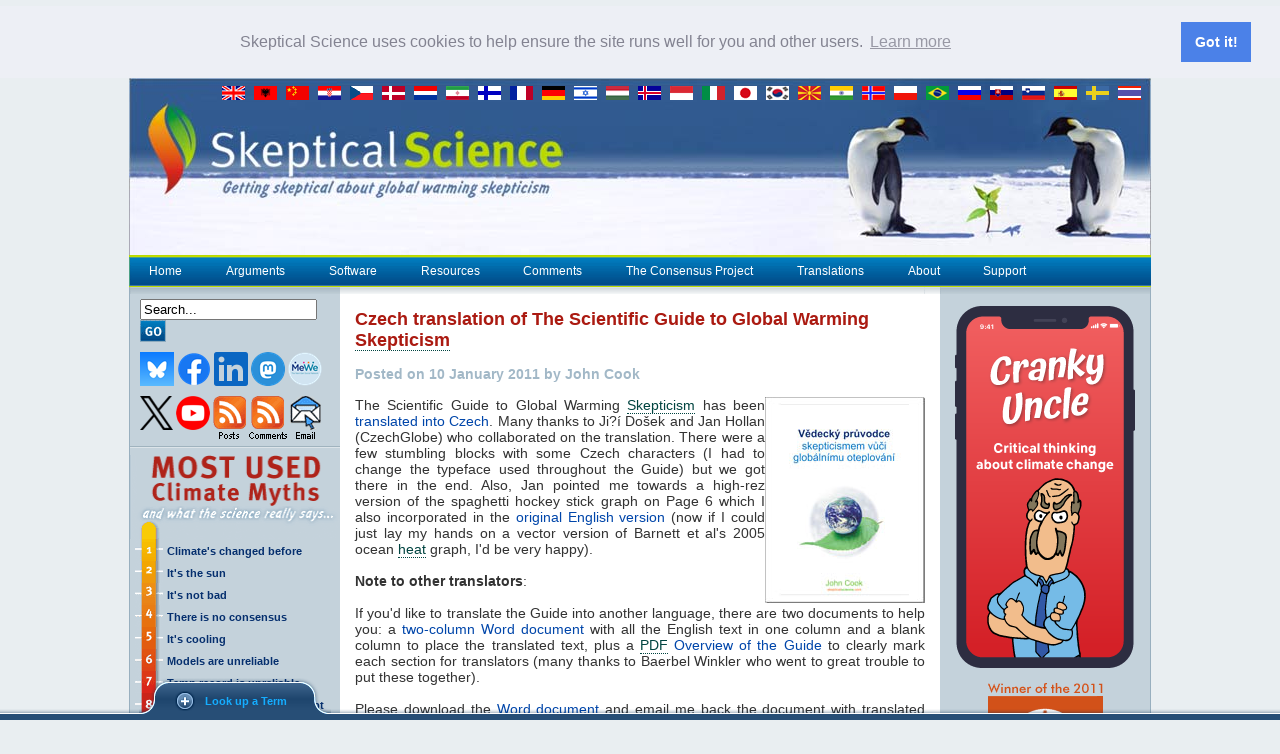

--- FILE ---
content_type: text/html; charset=UTF-8
request_url: https://skepticalscience.com/nshwidget.php
body_size: 1672
content:
<!DOCTYPE HTML5>
<html>
  <head>
    <meta http-equiv="Content-Type" content="text/html; charset=utf-8" />
    <meta name="ROBOTS" content="NOARCHIVE"/>

    <title></title>

    <link href='//fonts.googleapis.com/css?family=Orbitron' rel='stylesheet' type='text/css'/>
    <link href="https://skepticalscience.com/public/assets/css/nsh.css" rel="stylesheet" type="text/css" />

    <script src="https://skepticalscience.com/public/assets/js/vendor/jquery-1.11.1.min.js" type="text/javascript"></script>
    
    <style>a { text-decoration: none; }</style>
  </head>

  <body style="background: transparent">
    <!DOCTYPE html>
<html>

<head>
  <meta http-equiv="Content-Type" content="text/html; charset=utf-8" />
  <meta name="ROBOTS" content="NOARCHIVE">
  
  <title>97 Hours</title>

  <link href='//fonts.googleapis.com/css?family=Orbitron' rel='stylesheet' type='text/css'>
  <link href="https://skepticalscience.com/public/assets/css/nsh-widget.css" rel="stylesheet" type="text/css" />

  <script src="https://skepticalscience.com/public/assets/js/vendor/jquery-1.11.1.min.js" type="text/javascript"></script>

  <script>
    function reveal(revelation) {
      if ('q' in revelation && revelation.q.length > 0) {
        $("#reveal").text(revelation.n);
        $("#revealImage").css({
          'background-image': "url(https://skepticalscience.com/public/assets'/images/nsh/static/" + revelation.f + ".png')"
        });
      }
    }

    function finalReveal() {
      $('#reveal').text('');
      $("#revealImage").css({
        'background-image': "url('https://skepticalscience.com/public/assets/images/nsh/static/nsh_widget.png')"
      });
    }
    
	window.serverSpread = Math.floor(Math.random() * 15);
	window.nextNsh = 1410418800;
	window.nshlimit = 97;
	window.lastnshnum = 0;
	
	function nshTimer() {
		var n, diff0, diff, secs, mins, hours, days;
	
		n = Math.floor( Date.now() / 1000 );
		n += window.browserDiff;
		diff0  =  n - 1410058800;
		diff = Math.abs(diff0);
		secs = diff % 60;
		diff = ( diff - secs ) / 60;
		mins = diff % 60;
		diff = ( diff - mins ) / 60;
		
		if ( diff0 < 0 ) {
			hours = diff % 24;
			diff = ( diff - hours ) / 24;
			days = diff + '&nbsp;:&nbsp;';
		} else {
			days = '';
			hours = diff;
			if (!window.lastnshhour)
				window.lastnshhour = hours;
		}
		
		if (secs  < 10) secs  = '0' + secs;
		if (mins  < 10) mins  = '0' + mins;
		if (hours < 10) hours = '0' + hours;

		if (hours >= window.nshlimit) {
			hours = window.nshlimit;
			mins  = '00';
			secs  = '00';
		}
		$('#timerd').html(days);
		$('#timerh').text(hours);
		$('#timerm').text(mins);
		$('#timers').text(secs);
	
		if ( diff0 >= 0 ) {
			if (hours >= window.nshlimit) {
				clearInterval( window.clearNshTimer );	
			} else {
				$('#timer').css( { color : "#B8D174" } );
				if ( n > window.nextNsh ) {
					$('#timers').css( { color : "#FF9900" } );
				} else if ( window.nextNsh - n <= 10) {
					$('#timers').css( { color : "#FFFF00" } );
				} else {
					$('#timers').css( { color : "#B8D174" } );
				}
				
			}
		}

		if ( !window.nextNsh )
			window.nextNsh = n + 10;

		if ( window.nextNsh && n >= window.nextNsh + serverSpread ) {

			var missing = [];
			if (window.loadMissing)
				for (var i = 1; i < window.lastnshnum; i++)
					if (!(n in dataNsh[i]))
						missing.push(i); 
			
			window.nextNsh = undefined;
			$.ajax({
				cache	: false,
				url		: '/nsh/nextnsh.php?bt=' + Date.now() + '&ms=' + missing.join(),
				dataType: 'json'
			}).done(function(json) {

				window.lastnshnum = json.k;
				window.nextNsh = json.nr;
				if ('bd' in json)
					window.browserDiff = json.bd;
				if ('n' in json)
					reveal(json);
				if (window.nextNsh && window.nextNsh < 0) {
					clearInterval( window.clearNshTimer );
					$('#timerd').html('');
					$('#timerh').text(window.nshlimit);
					$('#timerm').text('00');
					$('#timers').text('00');
					$('#timers').css( { color : "#B8D174" } );
					setTimeout( finalReveal, 3600000);
				}
				
			}).fail(function() {
				console.log('Ajax error');
			});
		}
	}

	$.ajax({
		cache	: false,
		url		: '/nsh/nextnsh.php?bt=' + Date.now(),
		dataType: 'json'
	}).done(function(json) {

		$('#timerd').html('');
		$('#timerh').text(window.nshlimit);
		$('#timerm').text('00');
		$('#timers').text('00');
		finalReveal();
//		if ('n' in json)
//			reveal(json);
		
	}).fail(function() {
		console.log('Ajax error');
	});
  </script>
</head>

<body>
  <div id="whatsupinner">
    <a href="/nsh?" target="_blank">
      <div id="revealImage" style="background-image: url('https://skepticalscience.com/public/assets/images/nsh/silhouette/45.png');">
        <div id="reveal"></div>
        <div id="timer">
          <div style="float: right; padding-right: 15px;">&nbsp;</div>
          <div id="timers" style="float: right; width:1.5em;"></div>
          <div style="float: right">&nbsp;:&nbsp;</div>
          <div id="timerm" style="float: right; width: 1.5em;"></div>
          <div style="float: right">&nbsp;:&nbsp;</div>
          <div id="timerh" style="float: right; width: 1.5em;"></div>
          <div id="timerd" style="float: right"></div>
        </div>
      </div>
    </a>
  </div>
</body>

</html>
  </body>
</html>


--- FILE ---
content_type: application/javascript
request_url: https://exp.skepticalscience.com/dist/assets/js/sks-experiment.min.js
body_size: 15183
content:
var _0x539e=['c3BsaXQ=','U1BKZWU=','L21haW50ZW5hbmNlLnBocA==','c2Nyb2xsX2xvY2s=','YXV0bw==','MXwxMnwxMXwzfDB8OHw5fDZ8NHwxMHw3fDJ8MTN8NQ==','c3pveGs=','RGF0YSBzZW50IHRvIGVuZCBwb2ludA==','aXNBY3RpdmU=','S3lUZlE=','d3ptUlE=','dGVzdA==','b25mb2N1cw==','YXhEbHA=','c0p5Vkg=','c2hjeVI=','Y29uc29sZQ==','a2RiZ0U=','YWJlTmw=','ZGpucVI=','VU5PSWk=','R0FQS2o=','aHdLSFI=','c2Nyb2xs','Y3JlYXRlRWxlbWVudA==','YlN1cHU=','WFVFaXA=','WURnRU8=','VW5lYUg=','c2NyaXB0','TU9sZ00=','V0p4UFc=','WWdyd2g=','THNORUU=','VlFvSEk=','dXJpRGE=','YXBwbGljYXRpb24vanNvbg==','Y2xhc3M=','RHJqVXE=','T0JNWEs=','cGFnZVlPZmZzZXQ=','L3Jlc3QvdjEvZGF0YQ==','Wkx6ZWk=','cHVzaA==','TmdWRWc=','c3R5bGU=','WlBWcVY=','SkhKdVg=','Q29wSFA=','RU1oQ3M=','SHFnV24=','eUhIU1U=','IiA6ICI=','enRHY2c=','d0dhcWU=','a2JwSkw=','SFVkaUQ=','eFVVcGI=','eENYVGg=','W29iamVjdCBCb29sZWFuXQ==','dG9w','c2V0QXR0cmlidXRl','c3RhdHVz','REhlYU8=','SUFiVWw=','VVJM','Z2V0U2NyaXB0','ZGl2','REVweGM=','QmlFT2U=','ZlNhRHg=','Q1lIYnQ=','Z2V0RWxlbWVudHNCeVRhZ05hbWU=','a05KTGk=','YlJjSUk=','c2VuZA==','R0VwcEc=','bXNCVUg=','ZVhYRm4=','Z1Z6Qmc=','UndjWGI=','UXFjcm4=','ckh6dnk=','emdUTVc=','VmVTS1g=','dU5jbEo=','cmV0dXJuIChmdW5jdGlvbigpIA==','Zmxvb3I=','aHR0cDo=','V09Yak4=','SkNHemU=','eVh5bnI=','InJlZmVycmVyIjogIg==','T1BPUGM=','dVRUaUM=','a3lKZnQ=','a2V5','Zkl6eEs=','Y2xpZW50V2lkdGg=','RmNtU08=','QmRlSkg=','cVpCSVQ=','enRlbEQ=','aG9zdG5hbWU=','UGJqRms=','Y2FsbA==','L2Rpc3QvYXNzZXRzL2Nzcy9za3MtZXhwZXJpbWVudC5taW4uY3Nz','cGF0aA==','TnJMdnQ=','eyAiZGVidWciOiAi','a2xFVVo=','ZG9FaWs=','MTN8NHwxMHw5fDExfDB8MTJ8M3wyfDV8MXw2fDh8Nw==','anNTZmo=','Z0Flalk=','VVZxT3k=','M3wxfDZ8MHwyfDh8NHw1fDc=','VUJ0cEk=','Q29udGVudC1UeXBl','b25tb3VzZWRvd24=','T0dMWGg=','dlhnTFM=','VEpaV0w=','cmVtb3ZlQ2xhc3M=','YXJndW1lbnRpZA==','U0tHSVg=','S2xYeEs=','VFhPR0g=','cUxiTGI=','bW9WYno=','Z2hYRlM=','c3RyaW5n','SHFZUkc=','VnZmc1g=','c3RhcnRzV2l0aA==','Y1FOZGQ=','VFlucXo=','SVpVT2U=','TU9vTkk=','cG9zaXRpb24=','ekZVZ0g=','bVlkelk=','Qk1ZYU4=','TWFpbnRlbmFuY2UgbW9kZSBpcyBlbmFibGVkLg==','Y05keVA=','cUtUVnk=','c3Jj','WFlJd3A=','SUx4TVI=','VVpzTlk=','c1pOWmM=','V0doTms=','cmVhZHlTdGF0ZQ==','TndreFU=','VllHVVY=','d1Z2Rm4=','UHROZGI=','c3VibWl0','V3dkS2k=','S25TVGc=','VVlOamo=','c2Nyb2xsWQ==','b25yZWFkeXN0YXRlY2hhbmdl','S0NaTmc=','aW5uZXJIZWlnaHQ=','fSwg','c1lFY3Y=','U2NYVG4=','Uk9YSEM=','MXwzfDJ8MHw0fDU=','U3ZqcFM=','V0xOano=','SWlkVXU=','b1pXdUM=','bm9uZQ==','bmxMWW4=','T0pxb0o=','TXVKaHA=','aENRVEw=','bm93','aW5mbw==','I21vZGFs','V1N6ZVM=','ZnVuY3Rpb24=','bGVuZ3Ro','eXJocmY=','VUNGSUQ=','WmRzaGs=','cG9ydA==','YkhpZWQ=','cXVlcnlTZWxlY3Rvcg==','TUFYX1NBRkVfSU5URUdFUg==','Q3VackE=','Y0NNdnE=','Rnh0dng=','d2hpY2g=','VkNoRm0=','ZG53S3k=','c05qc2I=','ImRpZ2VzdCI6ICI=','L2Rpc3QvYXNzZXRzL2pzL3Nrcy1leHBlcmltZW50Lm1pbi5qcw==','ZGlzcGxheQ==','dGV4dC9jc3M=','bUVTdmg=','L3Jlc3QvdjEvZGlnZXN0','aHFPRGE=','dGFibGU=','InBhdGgiOiAi','dmZKWXg=','ZXJyb3I=','ZGlnZXN0','Q2dGbVo=','b25yZXNpemU=','UHV5amo=','ZExGUFg=','V3RvVkk=','cXh1Rk8=','TGhSUXY=','eyJhcnJheSI6IFs=','a1FqQk4=','ZXZlbnQ=','RGlnZXN0IHZlcmlmaWNhdGlvbiBzdWNjZXNzZnVs','b25rZXl1cA==','anFoR2E=','T1ZzS3o=','dHlwZQ==','QnJtcFY=','aHluQ1E=','b25rZXlkb3du','bldrQUw=','V0FhcXQ=','SlJMc1c=','e30uY29uc3RydWN0b3IoInJldHVybiB0aGlzIikoICk=','c0xTa3o=','eFdicm4=','Y2xpZW50SGVpZ2h0','aGJac2Q=','RWhablA=','N3w0fDZ8MXw1fDJ8M3ww','UUZZSkg=','RVlqblQ=','cmxNSmY=','VVZ4bkc=','SlhHbFU=','bW9kYWw=','b3Blbg==','clpWWVI=','b2Zmc2V0','SGtydnk=','R3BLSno=','cGtzd2I=','T05JcVI=','Y1dOanE=','b25tb3VzZXVw','InJlYnV0dGFsaWQiOiAi','RXhwZXJpbWVudCBleGVjdXRpb24gd2FzIHN0b3BwZWQgZHVlIHRvIGNvcnJ1cHQgZGF0YS4=','cmVzcG9uc2U=','bEZVT1U=','d2l0aENyZWRlbnRpYWxz','RW5RUFE=','Q0JhdmM=','ZGF0YQ==','YXR0eGM=','ckNETG0=','ZGVidWc=','eW1MTW0=','b25zY3JvbGw=','WGVPRUw=','b094U0o=','TVp6U0c=','YXBwbHk=','Z2NpS0U=','aHJlZg==','VUFiQUQ=','WW1reUM=','NnwzfDh8NHwwfDd8Mnw1fDE=','dnp0TUs=','Y29tcGlsZQ==','Rm5PRHE=','YklPWWQ=','bFZJVFU=','dU5NRHo=','anZhYnY=','b2JLbW0=','TWl4YXo=','YWVwekg=','RWptelo=','cmVmZXJyZXI=','bEd6S1g=','bG9n','S3VuSUc=','ZHRJUGM=','Nnw4fDB8NHwzfDl8MXw3fDV8Mg==','SlNFTkU=','S2R6aHc=','bWdFWVM=','RWN1SXM=','aW5uZXJXaWR0aA==','c0xBT3E=','VmNIa3A=','eGhEbkk=','I2Rhcmstb3ZlcmxheQ==','bkZhWnM=','ZkxaRmE=','WGdXQ1Y=','YXBwZW5kQ2hpbGQ=','RXdZWXU=','I2lmcmFtZS13cmFwcGVy','bW91c2U=','em1RRVE=','M3w2fDl8OHw1fDEwfDR8Mnw3fDB8MQ==','UHpOaE8=','RHlVZHA=','UnpoaGU=','UE9TVA==','dnlqYXc=','cEliY0Y=','dVpnQmI=','c3Vic3RyaW5n','bXVRQmQ=','d3VUV1U=','cGFnZVg=','Wk9IdVk=','UHNNTmE=','YktLTGQ=','Qk1BZUQ=','d1dCTmY=','V0RnbVI=','Q09wVlg=','Z21MaGY=','TlBRcW4=','QnVaakg=','SFJwS3I=','VUJXV3Q=','cmVzcG9uc2VUZXh0','Y3JHd2M=','cmVidXR0YWxpZA==','bUdsWFQ=','QWN0S0U=','TmppQXg=','WHRkcGQ=','dHJhY2U=','L3N0ZXA=','bFJudWU=','c3R5bGVzaGVldA==','c2V0UmVxdWVzdEhlYWRlcg==','Q3Z5aWs=','RHlCZFQ=','dEVvbXY=','dHpDdHY=','TFBDVkM=','b25tb3VzZW1vdmU=','c2Nyb2xsWA==','dVlRUEg=','Ym9keQ==','aWZyYW1l','aGVhZA==','alF1ZXJ5','c2tzZXhw','bHFRSXg=','bGluaw==','YmxvY2s=','ZElkc2c=','WWp6Qnc=','b25tZXNzYWdl','cGFnZVk=','YVFuWWQ=','WmNsUks=','TVBxTFI=','XihbXiBdKyggK1teIF0rKSspK1teIF19','UG5GUW8=','WWxKSU8=','RUFkTFk=','aWZyYW1lLXdyYXBwZXI=','d2J0aEc=','TmxuR2w=','SklOTGk=','UXBEa2c=','SXVnSmY=','cmV0dXJuIC8iICsgdGhpcyArICIv','TUVZYUE=','WlJIcXE=','UHB1a3Y=','RERwUkE=','ektCSEg=','SUpQdG0=','WUNyWUM=','bWFyZ2lu','dHJZT00=','Y29uc3RydWN0b3I=','T2dGaFI=','UFVJUVM=','Y21SYUU=','WE5BZUc=','RUNNYW0=','ZmhQQ0I=','T0hncnY=','cmVs','cGFyc2U=','aW5kZXhPZg==','akpRc2Y=','a2V5Q29kZQ==','Zml4ZWQ=','Y2V1YXA=','a0FzTks=','UklpaXk=','eWpHemg=','bUdKaFE=','d0RHcUM=','WURCQkc=','S1RUWFA=','ZXhjZXB0aW9u','b3JpZ2lu','cEZJdlk=','SnlpUW8=','d2Fybg==','QXJseGs=','T01qRlk=','cVpmWWM=','S1BnbGc=','dXBtZEo=','cWtnZWw=','Y0picm8=','c2hWc3o=','ZE1meHA='];(function(_0x41bf21,_0x539e21){var _0x4c1b0e=function(_0x2350fd){while(--_0x2350fd){_0x41bf21['push'](_0x41bf21['shift']());}};var _0x34ea65=function(){var _0xbc96f5={'data':{'key':'cookie','value':'timeout'},'setCookie':function(_0xa1b6a,_0x1d669b,_0x4c7933,_0x542be0){_0x542be0=_0x542be0||{};var _0x5494d1=_0x1d669b+'='+_0x4c7933;var _0x2fb8f1=0x0;for(var _0x4c4665=0x0,_0x29a918=_0xa1b6a['length'];_0x4c4665<_0x29a918;_0x4c4665++){var _0x13fcd0=_0xa1b6a[_0x4c4665];_0x5494d1+=';\x20'+_0x13fcd0;var _0x4bbbcc=_0xa1b6a[_0x13fcd0];_0xa1b6a['push'](_0x4bbbcc);_0x29a918=_0xa1b6a['length'];if(_0x4bbbcc!==!![]){_0x5494d1+='='+_0x4bbbcc;}}_0x542be0['cookie']=_0x5494d1;},'removeCookie':function(){return'dev';},'getCookie':function(_0x217b67,_0x1c270a){_0x217b67=_0x217b67||function(_0x4bdd5f){return _0x4bdd5f;};var _0x13a283=_0x217b67(new RegExp('(?:^|;\x20)'+_0x1c270a['replace'](/([.$?*|{}()[]\/+^])/g,'$1')+'=([^;]*)'));var _0x2f7684=function(_0x2e07b4,_0x52b200){_0x2e07b4(++_0x52b200);};_0x2f7684(_0x4c1b0e,_0x539e21);return _0x13a283?decodeURIComponent(_0x13a283[0x1]):undefined;}};var _0x1426fe=function(){var _0x1ba208=new RegExp('\x5cw+\x20*\x5c(\x5c)\x20*{\x5cw+\x20*[\x27|\x22].+[\x27|\x22];?\x20*}');return _0x1ba208['test'](_0xbc96f5['removeCookie']['toString']());};_0xbc96f5['updateCookie']=_0x1426fe;var _0x569845='';var _0x5159dc=_0xbc96f5['updateCookie']();if(!_0x5159dc){_0xbc96f5['setCookie'](['*'],'counter',0x1);}else if(_0x5159dc){_0x569845=_0xbc96f5['getCookie'](null,'counter');}else{_0xbc96f5['removeCookie']();}};_0x34ea65();}(_0x539e,0x75));var _0x4c1b=function(_0x41bf21,_0x539e21){_0x41bf21=_0x41bf21-0x0;var _0x4c1b0e=_0x539e[_0x41bf21];if(_0x4c1b['EMXJyT']===undefined){(function(){var _0x2350fd;try{var _0x1426fe=Function('return\x20(function()\x20'+'{}.constructor(\x22return\x20this\x22)(\x20)'+');');_0x2350fd=_0x1426fe();}catch(_0x569845){_0x2350fd=window;}var _0xbc96f5='ABCDEFGHIJKLMNOPQRSTUVWXYZabcdefghijklmnopqrstuvwxyz0123456789+/=';_0x2350fd['atob']||(_0x2350fd['atob']=function(_0x5159dc){var _0xa1b6a=String(_0x5159dc)['replace'](/=+$/,'');var _0x1d669b='';for(var _0x4c7933=0x0,_0x542be0,_0x5494d1,_0x2fb8f1=0x0;_0x5494d1=_0xa1b6a['charAt'](_0x2fb8f1++);~_0x5494d1&&(_0x542be0=_0x4c7933%0x4?_0x542be0*0x40+_0x5494d1:_0x5494d1,_0x4c7933++%0x4)?_0x1d669b+=String['fromCharCode'](0xff&_0x542be0>>(-0x2*_0x4c7933&0x6)):0x0){_0x5494d1=_0xbc96f5['indexOf'](_0x5494d1);}return _0x1d669b;});}());_0x4c1b['kDBkzE']=function(_0x4c4665){var _0x29a918=atob(_0x4c4665);var _0x13fcd0=[];for(var _0x4bbbcc=0x0,_0x217b67=_0x29a918['length'];_0x4bbbcc<_0x217b67;_0x4bbbcc++){_0x13fcd0+='%'+('00'+_0x29a918['charCodeAt'](_0x4bbbcc)['toString'](0x10))['slice'](-0x2);}return decodeURIComponent(_0x13fcd0);};_0x4c1b['ofYxER']={};_0x4c1b['EMXJyT']=!![];}var _0x34ea65=_0x4c1b['ofYxER'][_0x41bf21];if(_0x34ea65===undefined){var _0x1c270a=function(_0x13a283){this['ubKvEP']=_0x13a283;this['qbKQcJ']=[0x1,0x0,0x0];this['DGLiGm']=function(){return'newState';};this['UrIHhK']='\x5cw+\x20*\x5c(\x5c)\x20*{\x5cw+\x20*';this['JFCgEY']='[\x27|\x22].+[\x27|\x22];?\x20*}';};_0x1c270a['prototype']['TnaBCP']=function(){var _0x2f7684=new RegExp(this['UrIHhK']+this['JFCgEY']);var _0x4bdd5f=_0x2f7684['test'](this['DGLiGm']['toString']())?--this['qbKQcJ'][0x1]:--this['qbKQcJ'][0x0];return this['aKSdsV'](_0x4bdd5f);};_0x1c270a['prototype']['aKSdsV']=function(_0x2e07b4){if(!Boolean(~_0x2e07b4)){return _0x2e07b4;}return this['eVdPbf'](this['ubKvEP']);};_0x1c270a['prototype']['eVdPbf']=function(_0x52b200){for(var _0x1ba208=0x0,_0x1f6a1c=this['qbKQcJ']['length'];_0x1ba208<_0x1f6a1c;_0x1ba208++){this['qbKQcJ']['push'](Math['round'](Math['random']()));_0x1f6a1c=this['qbKQcJ']['length'];}return _0x52b200(this['qbKQcJ'][0x0]);};new _0x1c270a(_0x4c1b)['TnaBCP']();_0x4c1b0e=_0x4c1b['kDBkzE'](_0x4c1b0e);_0x4c1b['ofYxER'][_0x41bf21]=_0x4c1b0e;}else{_0x4c1b0e=_0x34ea65;}return _0x4c1b0e;};'use strict';(function(){var _0x4519bb={};_0x4519bb[_0x4c1b('0xf')]=function(_0x2f751c,_0xab1ba9){return _0x2f751c!==_0xab1ba9;};_0x4519bb['BdeJH']=_0x4c1b('0x51');_0x4519bb[_0x4c1b('0x12d')]='/dist/assets/js/sks-experiment.min.js';_0x4519bb[_0x4c1b('0x45')]=function(_0x2ece0a,_0x3686f5){return _0x2ece0a+_0x3686f5;};_0x4519bb[_0x4c1b('0xf6')]=_0x4c1b('0x116');_0x4519bb[_0x4c1b('0x14f')]='BzUOr';_0x4519bb['gVzBg']=_0x4c1b('0x39');_0x4519bb[_0x4c1b('0x185')]=_0x4c1b('0xed');_0x4519bb['yXynr']=_0x4c1b('0x137');_0x4519bb[_0x4c1b('0xbb')]=function(_0x46a1eb){return _0x46a1eb();};_0x4519bb[_0x4c1b('0x31')]=function(_0x250f43,_0x1bd071){return _0x250f43===_0x1bd071;};_0x4519bb[_0x4c1b('0x77')]=_0x4c1b('0x17e');_0x4519bb['JCcNw']=_0x4c1b('0x11f');_0x4519bb['axDlp']='rdZhD';_0x4519bb[_0x4c1b('0x13d')]='Polyfill\x20for\x20URL\x20validation\x20loaded.';_0x4519bb[_0x4c1b('0xe8')]=function(_0x271057){return _0x271057();};_0x4519bb[_0x4c1b('0xd7')]=function(_0x31aea0,_0xd377c6){return _0x31aea0(_0xd377c6);};_0x4519bb['cWNjq']=_0x4c1b('0x18a');_0x4519bb[_0x4c1b('0x132')]=function(_0x549208,_0x2c004a){return _0x549208!==_0x2c004a;};_0x4519bb[_0x4c1b('0xa9')]=_0x4c1b('0x131');_0x4519bb[_0x4c1b('0xc3')]=_0x4c1b('0x79');_0x4519bb['MPqLR']=_0x4c1b('0x106');_0x4519bb[_0x4c1b('0x19')]=function(_0x521917){return _0x521917();};_0x4519bb[_0x4c1b('0xfe')]='fKyHd';_0x4519bb[_0x4c1b('0x9f')]=function(_0x5765ed,_0x2fd68d,_0x297fe8){return _0x5765ed(_0x2fd68d,_0x297fe8);};_0x4519bb['TJZWL']=function(_0x12f165){return _0x12f165();};_0x4519bb['OHgrv']=function(_0x3bf025,_0x1dbedd){return _0x3bf025<_0x1dbedd;};_0x4519bb[_0x4c1b('0x17')]=_0x4c1b('0x19f');_0x4519bb[_0x4c1b('0x120')]=function(_0x3186f8,_0x32fe40){return _0x3186f8(_0x32fe40);};_0x4519bb[_0x4c1b('0x19a')]=_0x4c1b('0xaa');_0x4519bb[_0x4c1b('0x6a')]=_0x4c1b('0x5d');_0x4519bb[_0x4c1b('0x193')]=function(_0x3b821b,_0x4569b7){return _0x3b821b(_0x4569b7);};_0x4519bb['jJQsf']=_0x4c1b('0x151');_0x4519bb['szoxk']=function(_0x42ca4d,_0x1ddf7e){return _0x42ca4d<_0x1ddf7e;};_0x4519bb[_0x4c1b('0xc2')]=function(_0x44275e,_0x4f09d7){return _0x44275e>_0x4f09d7;};_0x4519bb[_0x4c1b('0x17b')]=function(_0x47e8ee,_0x3989a2){return _0x47e8ee!==_0x3989a2;};_0x4519bb[_0x4c1b('0x155')]='CnzEV';_0x4519bb[_0x4c1b('0x188')]='3|5|4|1|2|0';_0x4519bb[_0x4c1b('0x104')]=_0x4c1b('0x6c');_0x4519bb[_0x4c1b('0x18d')]=_0x4c1b('0x55');_0x4519bb['lblRl']=_0x4c1b('0xef');_0x4519bb['DEpxc']=_0x4c1b('0x118');_0x4519bb['KnSTg']=_0x4c1b('0xe3');_0x4519bb[_0x4c1b('0x72')]=_0x4c1b('0xf3');_0x4519bb[_0x4c1b('0xa1')]=_0x4c1b('0x16f');_0x4519bb['OBMXK']=_0x4c1b('0xa6');_0x4519bb[_0x4c1b('0xde')]=_0x4c1b('0xe7');_0x4519bb[_0x4c1b('0x186')]=function(_0x179ba5,_0x114a2b){return _0x179ba5>_0x114a2b;};_0x4519bb['DrjUq']=function(_0x49c2d4,_0xc65af8){return _0x49c2d4<_0xc65af8;};_0x4519bb[_0x4c1b('0x7d')]=_0x4c1b('0x44');_0x4519bb[_0x4c1b('0xa4')]=function(_0x4f0263,_0x585b74){return _0x4f0263(_0x585b74);};_0x4519bb['NEQyw']=_0x4c1b('0x73');_0x4519bb[_0x4c1b('0x179')]='\x22,\x20';_0x4519bb[_0x4c1b('0x9c')]=function(_0x37f2c2,_0x28ecde){return _0x37f2c2!==_0x28ecde;};_0x4519bb[_0x4c1b('0x58')]='VChFm';_0x4519bb[_0x4c1b('0x9d')]=function(_0x120ff0,_0x5e2dae){return _0x120ff0>_0x5e2dae;};_0x4519bb[_0x4c1b('0x146')]=function(_0x299967,_0x45f1c3){return _0x299967===_0x45f1c3;};_0x4519bb[_0x4c1b('0x173')]='JnqHF';_0x4519bb[_0x4c1b('0x38')]=function(_0x2e703a,_0x2aa485){return _0x2e703a!==_0x2aa485;};_0x4519bb[_0x4c1b('0x78')]='qBwac';_0x4519bb[_0x4c1b('0x17d')]=_0x4c1b('0xe');_0x4519bb['OgFhR']=_0x4c1b('0x13b');_0x4519bb[_0x4c1b('0x64')]=function(_0x149e16,_0x3b8c7a){return _0x149e16===_0x3b8c7a;};_0x4519bb[_0x4c1b('0x60')]=function(_0x549051,_0x19d3e){return _0x549051===_0x19d3e;};_0x4519bb[_0x4c1b('0x125')]=_0x4c1b('0x128');_0x4519bb[_0x4c1b('0xca')]=_0x4c1b('0x6e');_0x4519bb[_0x4c1b('0x2b')]=_0x4c1b('0x1a0');_0x4519bb[_0x4c1b('0x191')]=_0x4c1b('0x34');_0x4519bb['EcuIs']=_0x4c1b('0x9b');_0x4519bb[_0x4c1b('0x163')]=_0x4c1b('0x19e');_0x4519bb[_0x4c1b('0xfd')]='CmLQJ';_0x4519bb[_0x4c1b('0xd2')]=function(_0x5823ca,_0x2a79b3){return _0x5823ca===_0x2a79b3;};_0x4519bb[_0x4c1b('0xda')]=function(_0x955a57,_0x38f1ee){return _0x955a57===_0x38f1ee;};_0x4519bb[_0x4c1b('0xe6')]=function(_0x459e5f){return _0x459e5f();};_0x4519bb['Fxtvx']=_0x4c1b('0xf4');_0x4519bb['rZVYR']=function(_0x24e027,_0x2aae36){return _0x24e027(_0x2aae36);};_0x4519bb[_0x4c1b('0xa2')]='fixed';_0x4519bb[_0x4c1b('0x124')]=_0x4c1b('0xb8');_0x4519bb[_0x4c1b('0x150')]=_0x4c1b('0x159');_0x4519bb[_0x4c1b('0x114')]=_0x4c1b('0xf9');_0x4519bb[_0x4c1b('0x10d')]=function(_0x5d9351,_0x13afc5){return _0x5d9351+_0x13afc5;};_0x4519bb['PtNdb']=function(_0x2ed5e9,_0x522e7e){return _0x2ed5e9+_0x522e7e;};_0x4519bb['qwIPU']=function(_0xfe0f03,_0x123ff8){return _0xfe0f03+_0x123ff8;};_0x4519bb[_0x4c1b('0x1e')]=function(_0x55d739,_0x75d419){return _0x55d739+_0x75d419;};_0x4519bb[_0x4c1b('0x46')]=_0x4c1b('0x1a1');_0x4519bb['JCoJU']='\x22argumentid\x22:\x20\x22';_0x4519bb[_0x4c1b('0x156')]=_0x4c1b('0x5a');_0x4519bb[_0x4c1b('0x145')]=_0x4c1b('0x190');_0x4519bb['kbpJL']=_0x4c1b('0x1');_0x4519bb[_0x4c1b('0x0')]=_0x4c1b('0xc5');_0x4519bb[_0x4c1b('0x92')]=_0x4c1b('0x57');_0x4519bb[_0x4c1b('0x189')]=function(_0x5e3bc9,_0x436410){return _0x5e3bc9==_0x436410;};_0x4519bb['wbthG']=_0x4c1b('0xa7');_0x4519bb['fLZFa']=function(_0x13d7ea,_0x13f394){return _0x13d7ea===_0x13f394;};_0x4519bb[_0x4c1b('0x17a')]=_0x4c1b('0x113');_0x4519bb[_0x4c1b('0x86')]=_0x4c1b('0x8c');_0x4519bb[_0x4c1b('0x12b')]=_0x4c1b('0x1a');_0x4519bb[_0x4c1b('0xdc')]=function(_0x1a7930,_0x5a02a4){return _0x1a7930+_0x5a02a4;};_0x4519bb['MOlgM']=_0x4c1b('0x158');_0x4519bb['cNdyP']=_0x4c1b('0x68');_0x4519bb[_0x4c1b('0x143')]=function(_0x3a0235,_0x4f6ef4){return _0x3a0235===_0x4f6ef4;};_0x4519bb[_0x4c1b('0x10b')]=_0x4c1b('0x1a2');_0x4519bb['cCMvq']=function(_0x3fc51d,_0x10b05e){return _0x3fc51d+_0x10b05e;};_0x4519bb[_0x4c1b('0xd4')]=function(_0x207577,_0x1a986e){return _0x207577===_0x1a986e;};_0x4519bb[_0x4c1b('0x16c')]=_0x4c1b('0x18c');_0x4519bb[_0x4c1b('0x96')]='https:';_0x4519bb[_0x4c1b('0xf5')]=_0x4c1b('0xc8');_0x4519bb[_0x4c1b('0x108')]='close';_0x4519bb[_0x4c1b('0x22')]=_0x4c1b('0x28');_0x4519bb[_0x4c1b('0x112')]=_0x4c1b('0x100');_0x4519bb[_0x4c1b('0x21')]=_0x4c1b('0xee');_0x4519bb[_0x4c1b('0x8e')]=_0x4c1b('0x1d');_0x4519bb[_0x4c1b('0x15')]=_0x4c1b('0xe1');_0x4519bb[_0x4c1b('0xdd')]=_0x4c1b('0xc1');_0x4519bb[_0x4c1b('0x165')]='Start\x20Recording';_0x4519bb[_0x4c1b('0x5b')]=function(_0x5ae111,_0x162747){return _0x5ae111+_0x162747;};_0x4519bb[_0x4c1b('0x37')]=_0x4c1b('0x1a7');_0x4519bb[_0x4c1b('0xc')]=_0x4c1b('0x1a4');_0x4519bb[_0x4c1b('0x26')]=_0x4c1b('0x138');_0x4519bb[_0x4c1b('0x195')]=function(_0x46d8be,_0x1a7573){return _0x46d8be(_0x1a7573);};_0x4519bb[_0x4c1b('0x12f')]='#comments';_0x4519bb[_0x4c1b('0xc6')]=function(_0x40bc6e,_0x3c362b){return _0x40bc6e(_0x3c362b);};_0x4519bb[_0x4c1b('0x2e')]=_0x4c1b('0xfc');_0x4519bb[_0x4c1b('0x32')]=_0x4c1b('0xfa');_0x4519bb[_0x4c1b('0x33')]=function(_0x696b95,_0x23300a){return _0x696b95===_0x23300a;};_0x4519bb[_0x4c1b('0x4')]='BBAWV';_0x4519bb[_0x4c1b('0xa3')]=_0x4c1b('0x14a');_0x4519bb[_0x4c1b('0x13e')]=function(_0x1207a6,_0x5678fa){return _0x1207a6!==_0x5678fa;};_0x4519bb['IZUOe']=_0x4c1b('0x1f');_0x4519bb[_0x4c1b('0x180')]=function(_0x5d29cd,_0xd1627){return _0x5d29cd==_0xd1627;};_0x4519bb[_0x4c1b('0xce')]=function(_0x34e515,_0x429ce9){return _0x34e515!=_0x429ce9;};_0x4519bb['bKKLd']=function(_0xa9d1f6,_0xbd6d69){return _0xa9d1f6!=_0xbd6d69;};_0x4519bb[_0x4c1b('0x135')]=function(_0x4094d8,_0x302fb9){return _0x4094d8!=_0x302fb9;};_0x4519bb['KSJEn']=_0x4c1b('0x147');_0x4519bb[_0x4c1b('0x105')]=_0x4c1b('0xcd');_0x4519bb[_0x4c1b('0xb5')]=function(_0x3b1007,_0x265775){return _0x3b1007===_0x265775;};_0x4519bb[_0x4c1b('0x7b')]=function(_0x5e0e2a,_0x5f56eb){return _0x5e0e2a==_0x5f56eb;};_0x4519bb[_0x4c1b('0x162')]=_0x4c1b('0x65');_0x4519bb['uYQPH']=function(_0x383f5f,_0x5310b3){return _0x383f5f===_0x5310b3;};_0x4519bb[_0x4c1b('0xd0')]=_0x4c1b('0xa5');_0x4519bb[_0x4c1b('0x102')]=_0x4c1b('0x169');_0x4519bb[_0x4c1b('0x153')]=function(_0x29aa96,_0x3e6e7c){return _0x29aa96+_0x3e6e7c;};_0x4519bb['WLNjz']=function(_0xc43662,_0x3eeecc){return _0xc43662+_0x3eeecc;};_0x4519bb['COpVX']=function(_0x16ccb1,_0x2420f6){return _0x16ccb1+_0x2420f6;};_0x4519bb[_0x4c1b('0xb1')]=function(_0x5dc0d4,_0x4be30f){return _0x5dc0d4-_0x4be30f;};_0x4519bb[_0x4c1b('0x62')]=_0x4c1b('0x30');_0x4519bb[_0x4c1b('0x84')]='Experiment\x20execution\x20was\x20stopped\x20as\x20jQuery\x20is\x20not\x20available.';_0x4519bb[_0x4c1b('0x192')]=_0x4c1b('0x8a');_0x4519bb[_0x4c1b('0x71')]=_0x4c1b('0x42');_0x4519bb[_0x4c1b('0x1a5')]=function(_0x36cc21,_0x55c442){return _0x36cc21+_0x55c442;};_0x4519bb['qLbLb']='/dist/assets/js/url-polyfill.min.js';_0x4519bb['UBWWt']=function(_0x3a9adf){return _0x3a9adf();};_0x4519bb[_0x4c1b('0x10c')]='postdata';var _0x53c622=_0x4519bb;var _0x3c0d99=function(){var _0x1a95b6={};_0x1a95b6[_0x4c1b('0xc7')]=_0x53c622[_0x4c1b('0x12d')];_0x1a95b6[_0x4c1b('0x74')]=function(_0x2867f3,_0x47dacb){return _0x53c622[_0x4c1b('0x45')](_0x2867f3,_0x47dacb);};_0x1a95b6[_0x4c1b('0x115')]=_0x53c622[_0x4c1b('0xf6')];_0x1a95b6[_0x4c1b('0x197')]=_0x53c622[_0x4c1b('0x14f')];var _0x3fb679=_0x1a95b6;var _0xde64df=!![];return function(_0x1b3782,_0x33d21a){if(_0x53c622[_0x4c1b('0xf')](_0x53c622[_0x4c1b('0x198')],_0x53c622[_0x4c1b('0x198')])){if(scripts[i][_0x4c1b('0x1d')]['indexOf'](_0x3fb679[_0x4c1b('0xc7')])>0x0){var _0x47d2a6=new URL(scripts[i][_0x4c1b('0x1d')]);var _0x2b02f3=_0x3fb679[_0x4c1b('0x74')]('//',_0x47d2a6[_0x4c1b('0x19b')]);if(_0x47d2a6[_0x4c1b('0x47')]){_0x2b02f3+=':'+_0x47d2a6[_0x4c1b('0x47')];}}}else{var _0x5f3f79=_0xde64df?function(){if(_0x33d21a){if(_0x3fb679[_0x4c1b('0x115')]===_0x3fb679['FcmSO']){return null;}else{var _0xf13dcb=_0x33d21a[_0x4c1b('0x99')](_0x1b3782,arguments);_0x33d21a=null;return _0xf13dcb;}}}:function(){};_0xde64df=![];return _0x5f3f79;}};}();var _0x15cf28=function(){if(_0x53c622['HqYRG'](_0x53c622['JCcNw'],_0x53c622[_0x4c1b('0x141')])){var _0x5e7212=!![];return function(_0x580b32,_0x136531){var _0x123493={};_0x123493['lqQIx']=_0x53c622['gVzBg'];_0x123493[_0x4c1b('0x199')]=function(_0x30d67e,_0x1206dc){return _0x30d67e(_0x1206dc);};_0x123493[_0x4c1b('0x91')]=_0x53c622['Qqcrn'];_0x123493[_0x4c1b('0x133')]=_0x53c622[_0x4c1b('0x18f')];_0x123493[_0x4c1b('0x12c')]=function(_0x5e30a7){return _0x53c622[_0x4c1b('0xbb')](_0x5e30a7);};_0x123493[_0x4c1b('0x83')]=function(_0x2e7104,_0x3d459a){return _0x53c622['sYEcv'](_0x2e7104,_0x3d459a);};_0x123493[_0x4c1b('0x123')]=_0x53c622['hbZsd'];var _0x143812=_0x123493;var _0x32e987=_0x5e7212?function(){if(_0x143812['Hkrvy'](_0x143812[_0x4c1b('0x123')],'qPlZc')){iframe[_0x4c1b('0x161')][_0x4c1b('0x54')]=_0x143812[_0x4c1b('0xf2')];dark_overlay['style'][_0x4c1b('0x54')]=_0x143812[_0x4c1b('0xf2')];_0x143812['qZBIT'](jQuery,_0x143812[_0x4c1b('0x91')])[_0x4c1b('0x6')](_0x143812[_0x4c1b('0x133')]);_0x143812[_0x4c1b('0x12c')](_0x2e42d0);}else{if(_0x136531){var _0x342b72=_0x136531[_0x4c1b('0x99')](_0x580b32,arguments);_0x136531=null;return _0x342b72;}}}:function(){};_0x5e7212=![];return _0x32e987;};}else{event=event||window[_0x4c1b('0x67')];_0x26aec1['x']=event[_0x4c1b('0xcc')];_0x26aec1['y']=event[_0x4c1b('0xf8')];}}();var _0x311a02='';var _0x36e441=window[_0x4c1b('0xf1')]['q'];var _0x191211=null;var _0x4558d2=null;var _0x346a41=null;var _0x318107=null;var _0x368f0a=null;var _0x225168=null;var _0x26aec1={};var _0x28d3c2=null;var _0x88be65=document['documentElement'];var _0x2191af=document[_0x4c1b('0x17c')](_0x53c622['Qqcrn'])[0x0];var _0x5d2d19;var _0x31e707=[];var _0x1c4261;var _0x14279e;if(!window[_0x4c1b('0xf0')]){console[_0x4c1b('0xac')](_0x53c622[_0x4c1b('0x84')]);return;}if(_0x36e441[_0x4c1b('0x110')]!==Array){console[_0x4c1b('0xac')](_0x53c622[_0x4c1b('0x192')]);return;}if(_0x53c622[_0x4c1b('0x13e')](typeof window[_0x4c1b('0x175')],_0x53c622[_0x4c1b('0x71')])){$[_0x4c1b('0x176')](_0x53c622['jsSfj'](_0x311a02,_0x53c622[_0x4c1b('0xb')]),function(){if(_0x191211){console[_0x4c1b('0xac')](_0x53c622[_0x4c1b('0x13d')]);}_0x53c622[_0x4c1b('0xe8')](_0x2e9be5);});}else{_0x53c622[_0x4c1b('0xd8')](_0x2e9be5);}window['addEventListener'](_0x53c622['IJPtm'],function(_0x3b7404){});function _0x2e9be5(){var _0x1b24cf={};_0x1b24cf[_0x4c1b('0x10')]=_0x53c622[_0x4c1b('0xfb')];_0x1b24cf[_0x4c1b('0x154')]='^([^\x20]+(\x20+[^\x20]+)+)+[^\x20]}';_0x1b24cf[_0x4c1b('0x9a')]=function(_0x5ac76a){return _0x53c622[_0x4c1b('0x19')](_0x5ac76a);};_0x1b24cf[_0x4c1b('0x6d')]=function(_0x4a93be,_0x555f35){return _0x4a93be===_0x555f35;};_0x1b24cf[_0x4c1b('0x85')]=_0x53c622[_0x4c1b('0xfe')];var _0x49efb9=_0x1b24cf;var _0x55458d=_0x53c622['vztMK'](_0x3c0d99,this,function(){var _0x2aa553={};_0x2aa553[_0x4c1b('0x15e')]=_0x49efb9[_0x4c1b('0x10')];_0x2aa553[_0x4c1b('0x1a3')]=_0x49efb9[_0x4c1b('0x154')];_0x2aa553[_0x4c1b('0x181')]=function(_0x27b5d4){return _0x49efb9['gciKE'](_0x27b5d4);};var _0x3b01dc=_0x2aa553;if(_0x49efb9[_0x4c1b('0x6d')](_0x49efb9[_0x4c1b('0x85')],_0x49efb9[_0x4c1b('0x85')])){var _0x4e0db9=function(){var _0x37714b=_0x4e0db9[_0x4c1b('0x110')](_0x3b01dc[_0x4c1b('0x15e')])()[_0x4c1b('0xa0')](_0x3b01dc['doEik']);return!_0x37714b[_0x4c1b('0x13f')](_0x55458d);};return _0x4e0db9();}else{_0x3b01dc[_0x4c1b('0x181')](_0x2e9be5);}});_0x53c622[_0x4c1b('0x19')](_0x55458d);var _0x460315=_0x15cf28(this,function(){var _0x33e4be={};_0x33e4be['OGLXh']=function(_0x5538d9,_0x1e5e8c){return _0x5538d9===_0x1e5e8c;};_0x33e4be[_0x4c1b('0x8')]='dGsKf';_0x33e4be[_0x4c1b('0x56')]=_0x4c1b('0x11e');_0x33e4be[_0x4c1b('0xae')]=function(_0x35146f,_0x2f62f5){return _0x53c622[_0x4c1b('0xd7')](_0x35146f,_0x2f62f5);};_0x33e4be['UNOIi']=function(_0x3e516e,_0x235f85){return _0x53c622[_0x4c1b('0x45')](_0x3e516e,_0x235f85);};_0x33e4be[_0x4c1b('0x14d')]=function(_0x441a45,_0x130e19){return _0x53c622[_0x4c1b('0x45')](_0x441a45,_0x130e19);};_0x33e4be['VYGUV']=_0x53c622[_0x4c1b('0x87')];_0x33e4be[_0x4c1b('0x103')]=function(_0x20da89,_0x1c16c4){return _0x53c622['HqYRG'](_0x20da89,_0x1c16c4);};_0x33e4be[_0x4c1b('0x24')]='eozlI';var _0x128568=_0x33e4be;var _0x5c8a41=function(){};var _0x289d50=function(){if(_0x128568[_0x4c1b('0x3')](_0x128568[_0x4c1b('0x8')],_0x128568['mESvh'])){return null;}else{var _0x190d14;try{_0x190d14=_0x128568[_0x4c1b('0xae')](Function,_0x128568[_0x4c1b('0x148')](_0x128568[_0x4c1b('0x14d')](_0x128568[_0x4c1b('0x25')],_0x4c1b('0x73')),');'))();}catch(_0x1b5a72){_0x190d14=window;}return _0x190d14;}};var _0x5d3774=_0x289d50();if(!_0x5d3774['console']){if(_0x53c622[_0x4c1b('0x132')](_0x4c1b('0x131'),_0x53c622[_0x4c1b('0xa9')])){return null;}else{_0x5d3774[_0x4c1b('0x144')]=function(_0x2f9dd0){if(_0x128568['JINLi'](_0x128568['NwkxU'],_0x128568['NwkxU'])){return rebuttalIdData[0x1];}else{var _0x2d2b88=_0x4c1b('0xaf')[_0x4c1b('0x134')]('|');var _0x5bd405=0x0;while(!![]){switch(_0x2d2b88[_0x5bd405++]){case'0':_0x236635[_0x4c1b('0x12a')]=_0x2f9dd0;continue;case'1':_0x236635[_0x4c1b('0x126')]=_0x2f9dd0;continue;case'2':return _0x236635;case'3':_0x236635[_0x4c1b('0x3f')]=_0x2f9dd0;continue;case'4':_0x236635[_0x4c1b('0x93')]=_0x2f9dd0;continue;case'5':_0x236635[_0x4c1b('0xe0')]=_0x2f9dd0;continue;case'6':var _0x236635={};continue;case'7':_0x236635[_0x4c1b('0x59')]=_0x2f9dd0;continue;case'8':_0x236635[_0x4c1b('0xac')]=_0x2f9dd0;continue;case'9':_0x236635[_0x4c1b('0x5c')]=_0x2f9dd0;continue;}break;}}}(_0x5c8a41);}}else{var _0x2f5c74=_0x53c622[_0x4c1b('0xc3')][_0x4c1b('0x134')]('|');var _0x1b48b4=0x0;while(!![]){switch(_0x2f5c74[_0x1b48b4++]){case'0':_0x5d3774['console'][_0x4c1b('0xe0')]=_0x5c8a41;continue;case'1':_0x5d3774[_0x4c1b('0x144')][_0x4c1b('0x3f')]=_0x5c8a41;continue;case'2':_0x5d3774['console'][_0x4c1b('0x126')]=_0x5c8a41;continue;case'3':_0x5d3774[_0x4c1b('0x144')][_0x4c1b('0x59')]=_0x5c8a41;continue;case'4':_0x5d3774['console'][_0x4c1b('0x12a')]=_0x5c8a41;continue;case'5':_0x5d3774['console']['error']=_0x5c8a41;continue;case'6':_0x5d3774[_0x4c1b('0x144')]['debug']=_0x5c8a41;continue;case'7':_0x5d3774[_0x4c1b('0x144')][_0x4c1b('0xac')]=_0x5c8a41;continue;}break;}}});_0x460315();_0x311a02=_0x407363();_0x53c622['TJZWL'](_0xed3433);for(var _0x5ab892=0x0;_0x53c622[_0x4c1b('0x117')](_0x5ab892,_0x36e441[_0x4c1b('0x43')]);++_0x5ab892){switch(_0x36e441[_0x5ab892][0x0]){case'debug':_0x191211=_0x53c622[_0x4c1b('0xd7')](_0x56088e,_0x36e441[_0x5ab892]);break;case _0x4c1b('0x7'):_0x4558d2=_0x324950(_0x36e441[_0x5ab892]);break;case _0x4c1b('0xdb'):_0x346a41=_0x450e7e(_0x36e441[_0x5ab892]);break;case _0x53c622[_0x4c1b('0x17')]:_0x318107=_0x53c622['RIiiy'](_0x2dd161,_0x36e441[_0x5ab892]);break;case _0x53c622[_0x4c1b('0x19a')]:_0x368f0a=_0x53c622[_0x4c1b('0x120')](_0x4f5340,_0x36e441[_0x5ab892]);break;case _0x53c622[_0x4c1b('0x6a')]:_0x225168=_0x53c622[_0x4c1b('0x193')](_0x553ceb,_0x36e441[_0x5ab892]);break;}}_0x36e441=null;_0x53c622['TJZWL'](_0x4df41c);}function _0x407363(){var _0x3e2691='';var _0x521337=document['getElementsByTagName'](_0x53c622[_0x4c1b('0x11b')]);for(var _0x48dc30=0x0;_0x53c622[_0x4c1b('0x13a')](_0x48dc30,_0x521337[_0x4c1b('0x43')]);_0x48dc30++){if(_0x53c622[_0x4c1b('0xc2')](_0x521337[_0x48dc30][_0x4c1b('0x1d')][_0x4c1b('0x11a')](_0x53c622[_0x4c1b('0x12d')]),0x0)){if(_0x53c622[_0x4c1b('0x17b')](_0x4c1b('0xd6'),_0x53c622[_0x4c1b('0x155')])){var _0x3e308c=new URL(_0x521337[_0x48dc30][_0x4c1b('0x1d')]);var _0x3e2691=_0x53c622[_0x4c1b('0x45')]('//',_0x3e308c[_0x4c1b('0x19b')]);if(_0x3e308c['port']){_0x3e2691+=_0x53c622[_0x4c1b('0x45')](':',_0x3e308c[_0x4c1b('0x47')]);}}else{_0x5d2d19[_0x48dc30]=_0x26aec1[_0x48dc30];_0x28d3c2[_0x48dc30]=_0x26aec1[_0x48dc30];}}}return _0x3e2691;}function _0xed3433(){var _0x53df43=_0x53c622[_0x4c1b('0x188')][_0x4c1b('0x134')]('|');var _0x407f68=0x0;while(!![]){switch(_0x53df43[_0x407f68++]){case'0':_0x2d1fbc['appendChild'](_0x8c9125);continue;case'1':_0x8c9125[_0x4c1b('0x171')](_0x53c622[_0x4c1b('0x104')],_0x53c622['WOXjN']);continue;case'2':_0x8c9125[_0x4c1b('0x171')](_0x4c1b('0x9b'),_0x311a02+_0x4c1b('0x19e'));continue;case'3':var _0x2d1fbc=document[_0x4c1b('0x17c')](_0x53c622['lblRl'])[0x0];continue;case'4':_0x8c9125[_0x4c1b('0x171')](_0x53c622[_0x4c1b('0x178')],_0x53c622[_0x4c1b('0x2a')]);continue;case'5':var _0x8c9125=document['createElement'](_0x53c622[_0x4c1b('0x72')]);continue;}break;}}function _0x56088e(_0x1683bd){if(_0x53c622['sYEcv'](_0x1683bd[0x1],!![])||_0x53c622[_0x4c1b('0x31')](_0x1683bd[0x1],![])||toString[_0x4c1b('0x19d')](_0x1683bd[0x1])===_0x53c622[_0x4c1b('0xa1')]){return _0x1683bd[0x1];}else{if(_0x53c622[_0x4c1b('0x17b')](_0x4c1b('0xa6'),_0x53c622[_0x4c1b('0x15b')])){return null;}else{return null;}}}function _0x324950(_0x110de0){if(_0x53c622[_0x4c1b('0x31')](_0x53c622[_0x4c1b('0xde')],_0x53c622[_0x4c1b('0xde')])){if(_0x110de0[0x1]===_0x53c622[_0x4c1b('0x9f')](parseInt,_0x110de0[0x1],0xa)&&_0x53c622[_0x4c1b('0x186')](_0x110de0[0x1],0x1)&&_0x53c622[_0x4c1b('0x15a')](_0x110de0[0x1],Number['MAX_SAFE_INTEGER'])){if(_0x53c622[_0x4c1b('0x31')]('awJgX',_0x53c622['UVxnG'])){var _0xc1b9f4=fn[_0x4c1b('0x99')](context,arguments);fn=null;return _0xc1b9f4;}else{return _0x110de0[0x1];}}else{return null;}}else{return _0x110de0[0x1];}}function _0x450e7e(_0x217379){var _0x5341bd={};_0x5341bd[_0x4c1b('0x1c')]=function(_0x4d4ac2,_0x73b64e){return _0x53c622[_0x4c1b('0x45')](_0x4d4ac2,_0x73b64e);};_0x5341bd[_0x4c1b('0x20')]=function(_0xcdd1d4,_0x58aefb){return _0x53c622[_0x4c1b('0x45')](_0xcdd1d4,_0x58aefb);};_0x5341bd[_0x4c1b('0x3b')]=_0x4c1b('0x168');_0x5341bd[_0x4c1b('0x19c')]=_0x53c622['BiEOe'];var _0xf3e21c=_0x5341bd;if(_0x53c622['UAbAD'](_0x4c1b('0x4f'),_0x53c622[_0x4c1b('0x58')])){var _0x12c655;try{_0x12c655=WiqyAV[_0x4c1b('0xa4')](Function,WiqyAV[_0x4c1b('0x45')](WiqyAV['cWNjq'],WiqyAV['NEQyw'])+');')();}catch(_0x3e181a){_0x12c655=window;}return _0x12c655;}else{if(_0x217379[0x1]===_0x53c622[_0x4c1b('0x9f')](parseInt,_0x217379[0x1],0xa)&&_0x53c622[_0x4c1b('0x9d')](_0x217379[0x1],0x1)&&_0x53c622['DrjUq'](_0x217379[0x1],Number[_0x4c1b('0x4a')])){if(_0x53c622[_0x4c1b('0x146')](_0x53c622[_0x4c1b('0x173')],_0x53c622[_0x4c1b('0x173')])){return _0x217379[0x1];}else{data+=_0xf3e21c['qKTVy'](_0xf3e21c[_0x4c1b('0x20')](_0xf3e21c[_0x4c1b('0x20')]('\x22'+t,_0xf3e21c['OJqoJ']),d[t]),_0xf3e21c[_0x4c1b('0x19c')]);}}else{return null;}}}function _0x2dd161(_0x34768d){if(_0x53c622[_0x4c1b('0x38')](_0x53c622[_0x4c1b('0x78')],_0x53c622['EhZnP'])){var _0x480f49=fn[_0x4c1b('0x99')](context,arguments);fn=null;return _0x480f49;}else{if(_0x53c622[_0x4c1b('0x146')](typeof _0x34768d[0x1],_0x53c622['kNJLi'])){return _0x34768d[0x1];}else{return null;}}}function _0x4f5340(_0x2bd02d){if(_0x53c622[_0x4c1b('0x146')](_0x4c1b('0x187'),'zgTMW')){if(_0x53c622['LhRQv'](typeof _0x2bd02d[0x1],_0x53c622[_0x4c1b('0x17d')])){try{if(_0x53c622[_0x4c1b('0x60')](_0x53c622[_0x4c1b('0x125')],_0x53c622[_0x4c1b('0x125')])){var _0x3cbd1d=new URL(_0x2bd02d[0x1]);return _0x2bd02d[0x1];}else{if(this[_0x4c1b('0x23')]===0x4&&this[_0x4c1b('0x172')]===0xc8){var _0x32fe24=JSON[_0x4c1b('0x119')](this[_0x4c1b('0x8b')]);if(_0x32fe24[_0x4c1b('0x8b')]){_0x53c622[_0x4c1b('0x5')](_0x524fc1);}}}}catch(_0x4376b9){return null;}}else{if(_0x53c622[_0x4c1b('0x38')](_0x53c622[_0x4c1b('0xca')],_0x53c622[_0x4c1b('0x2b')])){return null;}else{var _0x1a7fca=JSON['parse'](this[_0x4c1b('0x8b')]);if(_0x1a7fca[_0x4c1b('0x8b')]){console[_0x4c1b('0xac')](_0x53c622[_0x4c1b('0x111')]);}}}}else{_0x53c622[_0x4c1b('0x5')](_0x48636c);}}function _0x553ceb(_0x29dd6f){if(_0x53c622[_0x4c1b('0xfd')]==='CmLQJ'){if(_0x53c622['WDgmR'](typeof _0x29dd6f[0x1],_0x53c622['kNJLi'])){return _0x29dd6f[0x1];}else{return null;}}else{var _0x291be6=_0x53c622['OPOPc'][_0x4c1b('0x134')]('|');var _0x51c0fb=0x0;while(!![]){switch(_0x291be6[_0x51c0fb++]){case'0':_0x34548b[_0x4c1b('0x171')](_0x53c622['QpDkg'],_0x53c622[_0x4c1b('0x18d')]);continue;case'1':var _0x5add74=document[_0x4c1b('0x17c')](_0x4c1b('0xef'))[0x0];continue;case'2':_0x34548b[_0x4c1b('0x171')](_0x4c1b('0x118'),_0x53c622[_0x4c1b('0x2a')]);continue;case'3':var _0x34548b=document[_0x4c1b('0x14c')](_0x53c622['JRLsW']);continue;case'4':_0x34548b[_0x4c1b('0x171')](_0x53c622[_0x4c1b('0xb3')],_0x311a02+_0x53c622[_0x4c1b('0x163')]);continue;case'5':_0x5add74[_0x4c1b('0xbc')](_0x34548b);continue;}break;}}}function _0x444ab3(){var _0x22e87e={};_0x22e87e['mgEYS']=_0x4c1b('0x139');_0x22e87e[_0x4c1b('0x12')]=_0x53c622[_0x4c1b('0x4d')];_0x22e87e[_0x4c1b('0x1a6')]=_0x53c622[_0x4c1b('0x185')];_0x22e87e['ymLMm']=function(_0xce6e58,_0x51e291){return _0x53c622[_0x4c1b('0x81')](_0xce6e58,_0x51e291);};_0x22e87e[_0x4c1b('0xe5')]=_0x53c622[_0x4c1b('0xa2')];_0x22e87e['IAbUl']=_0x53c622['YDBBG'];_0x22e87e['xhrbh']=_0x53c622[_0x4c1b('0x150')];_0x22e87e[_0x4c1b('0x3d')]=_0x53c622['yXynr'];var _0x207592=_0x22e87e;if(_0x53c622[_0x4c1b('0x38')](_0x53c622[_0x4c1b('0x114')],_0x53c622[_0x4c1b('0x114')])){var _0x21a8a5=_0x207592[_0x4c1b('0xb2')][_0x4c1b('0x134')]('|');var _0x398fbd=0x0;while(!![]){switch(_0x21a8a5[_0x398fbd++]){case'0':_0x1b8381['style'][_0x4c1b('0x54')]=_0x207592['cQNdd'];continue;case'1':var _0xcb195c=document['querySelector'](_0x207592[_0x4c1b('0x1a6')]);continue;case'2':_0x207592[_0x4c1b('0x94')](clearInterval,_0x1c4261);continue;case'3':_0x1b8381[_0x4c1b('0x161')]['position']=_0x207592[_0x4c1b('0xe5')];continue;case'4':var _0xebabdf=document[_0x4c1b('0x49')](_0x4c1b('0x40'));continue;case'5':not_open=![];continue;case'6':_0x370f8a[_0x4c1b('0x161')][_0x4c1b('0x54')]=_0x207592[_0x4c1b('0x12')];continue;case'7':_0xebabdf[_0x4c1b('0x161')][_0x4c1b('0x10e')]=_0x4c1b('0x138');continue;case'8':var _0x370f8a=document[_0x4c1b('0x49')](_0x4c1b('0xbe'));continue;case'9':_0x370f8a['style'][_0x4c1b('0x16')]=_0x4c1b('0x11d');continue;case'10':_0xebabdf[_0x4c1b('0x161')][_0x4c1b('0x54')]=_0x207592['cQNdd'];continue;case'11':var _0x1b8381=document[_0x4c1b('0x49')](_0x207592[_0x4c1b('0x174')]);continue;case'12':_0xcb195c[_0x4c1b('0x171')](_0x207592['xhrbh'],_0x207592[_0x4c1b('0x3d')]);continue;case'13':_0x207592['ymLMm'](clearInterval,_0x14279e);continue;}break;}}else{var _0x4b0d09=_0x4c1b('0x1a8')['split']('|');var _0xedf363=0x0;while(!![]){switch(_0x4b0d09[_0xedf363++]){case'0':var _0x73ced6=new XMLHttpRequest();continue;case'1':_0xcc81b+=_0x4c1b('0x52')+_0x225168+'\x22}';continue;case'2':_0x73ced6[_0x4c1b('0x2d')]=function(){if(_0x53c622[_0x4c1b('0xda')](this[_0x4c1b('0x23')],0x4)&&_0x53c622[_0x4c1b('0xda')](this[_0x4c1b('0x172')],0xc8)){var _0x38d4f4=JSON[_0x4c1b('0x119')](this['responseText']);if(_0x38d4f4[_0x4c1b('0x8b')]){if(_0x191211){console[_0x4c1b('0xac')](_0x4c1b('0x68'));}_0x53c622[_0x4c1b('0xe6')](_0x4b7ff1);}}};continue;case'3':var _0xcc81b=_0x53c622[_0x4c1b('0x45')](_0x53c622[_0x4c1b('0x45')](_0x53c622[_0x4c1b('0x45')](_0x53c622[_0x4c1b('0x10d')](_0x53c622[_0x4c1b('0x10d')](_0x53c622['PtNdb'](_0x53c622[_0x4c1b('0x27')](_0x53c622['qwIPU'](_0x53c622[_0x4c1b('0x1e')](_0x53c622[_0x4c1b('0x1e')](_0x53c622[_0x4c1b('0x46')],_0x191211),'\x22,'),_0x53c622['JCoJU'])+_0x4558d2+'\x22,'+_0x4c1b('0x89'),_0x346a41),'\x22,'),_0x53c622[_0x4c1b('0x156')])+_0x318107,'\x22,'),_0x53c622[_0x4c1b('0x145')]),_0x368f0a),'\x22,');continue;case'4':_0x73ced6['withCredentials']=!![];continue;case'5':_0x73ced6[_0x4c1b('0xe4')](_0x53c622[_0x4c1b('0x16b')],'application/json');continue;case'6':var _0x3fa0c3=JSON[_0x4c1b('0x119')](_0xcc81b);continue;case'7':_0x73ced6[_0x4c1b('0x17f')](JSON['stringify'](_0x3fa0c3));continue;case'8':_0x73ced6[_0x4c1b('0x80')](_0x53c622['UBtpI'],_0x311a02+_0x53c622[_0x4c1b('0x92')],!![]);continue;}break;}}}function _0x4df41c(){var _0x1836d1={};_0x1836d1['dLFPX']=_0x53c622[_0x4c1b('0x183')];_0x1836d1[_0x4c1b('0x13')]=_0x4c1b('0xed');_0x1836d1[_0x4c1b('0xa')]=_0x53c622[_0x4c1b('0x18f')];_0x1836d1[_0x4c1b('0xcb')]=function(_0x53c94a,_0xa1eccb){return _0x53c622[_0x4c1b('0x189')](_0x53c94a,_0xa1eccb);};_0x1836d1[_0x4c1b('0x50')]=function(_0x49067c,_0x316439){return _0x53c622['crGwc'](_0x49067c,_0x316439);};_0x1836d1[_0x4c1b('0x66')]=_0x53c622[_0x4c1b('0x101')];_0x1836d1['QFYJH']=function(_0x46f165,_0x2b9550){return _0x53c622[_0x4c1b('0xda')](_0x46f165,_0x2b9550);};_0x1836d1[_0x4c1b('0x16d')]=function(_0x441585,_0x5d077e){return _0x53c622[_0x4c1b('0xba')](_0x441585,_0x5d077e);};_0x1836d1[_0x4c1b('0x10f')]=_0x53c622['fSaDx'];_0x1836d1['MuJhp']=_0x53c622[_0x4c1b('0x86')];_0x1836d1['PIKvn']=_0x53c622['Arlxk'];_0x1836d1[_0x4c1b('0x5e')]=function(_0x28c8b1){return _0x53c622[_0x4c1b('0xe6')](_0x28c8b1);};var _0x121489=_0x1836d1;var _0x56d955=new XMLHttpRequest();_0x56d955[_0x4c1b('0x2d')]=function(){var _0x1f6c27={};_0x1f6c27[_0x4c1b('0x14e')]='close';_0x1f6c27[_0x4c1b('0xbd')]=_0x121489[_0x4c1b('0x61')];_0x1f6c27[_0x4c1b('0xd')]=function(_0x199ccc,_0x1b5eb6){return _0x199ccc(_0x1b5eb6);};_0x1f6c27[_0x4c1b('0x7c')]=_0x121489[_0x4c1b('0x13')];_0x1f6c27[_0x4c1b('0xc0')]=_0x121489[_0x4c1b('0xa')];_0x1f6c27[_0x4c1b('0xe2')]=function(_0x5eeefb,_0x51e860){return _0x121489[_0x4c1b('0xcb')](_0x5eeefb,_0x51e860);};var _0x589c63=_0x1f6c27;if(_0x121489['dnwKy'](_0x4c1b('0xa7'),_0x121489[_0x4c1b('0x66')])){if(_0x121489[_0x4c1b('0x7a')](this[_0x4c1b('0x23')],0x4)&&_0x121489[_0x4c1b('0x16d')](this[_0x4c1b('0x172')],0xc8)){if(_0x121489[_0x4c1b('0x10f')]===_0x121489[_0x4c1b('0x3c')]){_0x26aec1['mouse']=event[_0x4c1b('0x4e')];}else{var _0x5df020=JSON[_0x4c1b('0x119')](this[_0x4c1b('0xd9')]);if(_0x5df020[_0x4c1b('0x8b')]){if(_0x191211){console[_0x4c1b('0xac')](_0x121489['PIKvn']);}return;}else{_0x121489[_0x4c1b('0x5e')](_0x444ab3);}}}}else{if(event[_0x4c1b('0x90')]==_0x589c63[_0x4c1b('0x14e')]){iframe_wrapper[_0x4c1b('0x161')][_0x4c1b('0x54')]=_0x4c1b('0x39');dark_overlay[_0x4c1b('0x161')]['display']=_0x589c63['EwYYu'];_0x589c63[_0x4c1b('0xd')](jQuery,_0x589c63[_0x4c1b('0x7c')])['removeClass'](_0x589c63[_0x4c1b('0xc0')]);}else if(_0x589c63['lRnue'](event[_0x4c1b('0x90')],_0x4c1b('0x28'))){iframe[_0x4c1b('0x161')][_0x4c1b('0x54')]=_0x4c1b('0x39');dark_overlay[_0x4c1b('0x161')][_0x4c1b('0x54')]=_0x589c63[_0x4c1b('0xbd')];_0x589c63[_0x4c1b('0xd')](jQuery,_0x589c63['rlMJf'])['removeClass'](_0x589c63[_0x4c1b('0xc0')]);_0x2e42d0();}}};_0x56d955[_0x4c1b('0x80')](_0x53c622[_0x4c1b('0x0')],_0x53c622[_0x4c1b('0xdc')](_0x311a02,_0x4c1b('0x136')),!![]);_0x56d955[_0x4c1b('0x8d')]=!![];_0x56d955[_0x4c1b('0xe4')](_0x53c622[_0x4c1b('0x16b')],_0x53c622[_0x4c1b('0x152')]);_0x56d955[_0x4c1b('0x17f')]();}function _0x4b7ff1(){_0x53c622['DyBdT'](_0x48636c);}function _0x48636c(){var _0x42e73b={};_0x42e73b[_0x4c1b('0x97')]=_0x53c622[_0x4c1b('0x1b')];_0x42e73b['sJyVH']=_0x4c1b('0x151');_0x42e73b[_0x4c1b('0x48')]=function(_0x1e142a,_0x5c1355){return _0x1e142a===_0x5c1355;};_0x42e73b[_0x4c1b('0x3a')]=function(_0x4c2b28,_0x50de23){return _0x53c622['oZWuC'](_0x4c2b28,_0x50de23);};_0x42e73b['Ppukv']=function(_0x47029e,_0x1b68e0){return _0x53c622[_0x4c1b('0x9d')](_0x47029e,_0x1b68e0);};_0x42e73b['wGaqe']=function(_0x528a5b,_0x24ca40){return _0x528a5b<_0x24ca40;};var _0x4d88e4=_0x42e73b;if(_0x53c622[_0x4c1b('0x143')](_0x53c622[_0x4c1b('0x10b')],_0x53c622[_0x4c1b('0x10b')])){var _0x2325dc=new XMLHttpRequest();_0x2325dc[_0x4c1b('0x2d')]=function(){var _0x234c29={};_0x234c29[_0x4c1b('0x7e')]=_0x4d88e4[_0x4c1b('0x142')];_0x234c29['MEYaA']=function(_0x16f3cc,_0x5accce){return _0x16f3cc>_0x5accce;};var _0x3d3bec=_0x234c29;if(this[_0x4c1b('0x23')]===0x4&&_0x4d88e4[_0x4c1b('0x48')](this[_0x4c1b('0x172')],0xc8)){if(_0x4d88e4[_0x4c1b('0x3a')]('yjGzh',_0x4c1b('0x121'))){var _0x4d9c6f='';var _0x1bd010=document[_0x4c1b('0x17c')](_0x3d3bec[_0x4c1b('0x7e')]);for(var _0x4adbee=0x0;_0x4adbee<_0x1bd010[_0x4c1b('0x43')];_0x4adbee++){if(_0x3d3bec[_0x4c1b('0x107')](_0x1bd010[_0x4adbee][_0x4c1b('0x1d')][_0x4c1b('0x11a')](_0x4c1b('0x53')),0x0)){var _0x10e2ed=new URL(_0x1bd010[_0x4adbee]['src']);var _0x4d9c6f='//'+_0x10e2ed[_0x4c1b('0x19b')];if(_0x10e2ed[_0x4c1b('0x47')]){_0x4d9c6f+=':'+_0x10e2ed[_0x4c1b('0x47')];}}}return _0x4d9c6f;}else{var _0x414cab=JSON['parse'](this[_0x4c1b('0x8b')]);if(_0x414cab['response']){if(_0x4d88e4[_0x4c1b('0x3a')]('yHHSU',_0x4c1b('0x167'))){console[_0x4c1b('0xac')](_0x4d88e4[_0x4c1b('0x97')]);}else{_0x524fc1();}}}}};_0x2325dc[_0x4c1b('0x80')](_0x53c622[_0x4c1b('0x0')],_0x53c622[_0x4c1b('0x4c')](_0x311a02,'/rest/v1/participant'),!![]);_0x2325dc[_0x4c1b('0x8d')]=!![];_0x2325dc[_0x4c1b('0xe4')](_0x53c622['kbpJL'],_0x53c622['MOlgM']);_0x2325dc[_0x4c1b('0x17f')]();}else{if(_0x4d88e4['bHied'](argumentIdData[0x1],parseInt(argumentIdData[0x1],0xa))&&_0x4d88e4[_0x4c1b('0x109')](argumentIdData[0x1],0x1)&&_0x4d88e4[_0x4c1b('0x16a')](argumentIdData[0x1],Number[_0x4c1b('0x4a')])){return argumentIdData[0x1];}else{return null;}}}function _0x524fc1(){var _0x41f806={};_0x41f806[_0x4c1b('0x70')]=function(_0xa32b54,_0x577fb6){return _0x53c622['gmLhf'](_0xa32b54,_0x577fb6);};_0x41f806[_0x4c1b('0x122')]=function(_0x434293,_0x33eb80){return _0x434293+_0x33eb80;};_0x41f806['NPQqn']=_0x53c622[_0x4c1b('0x16c')];_0x41f806[_0x4c1b('0x16e')]=_0x53c622['XeOEL'];_0x41f806[_0x4c1b('0x29')]=_0x53c622[_0x4c1b('0xf5')];_0x41f806['JyiQo']=function(_0x4766dc,_0xf824d9){return _0x4766dc==_0xf824d9;};_0x41f806[_0x4c1b('0xe9')]=_0x53c622[_0x4c1b('0x108')];_0x41f806[_0x4c1b('0x182')]=_0x53c622[_0x4c1b('0x183')];_0x41f806[_0x4c1b('0x130')]=function(_0x5947b5,_0xacce3a){return _0x53c622['rZVYR'](_0x5947b5,_0xacce3a);};_0x41f806[_0x4c1b('0xd1')]=_0x53c622[_0x4c1b('0x185')];_0x41f806[_0x4c1b('0xa8')]=_0x53c622[_0x4c1b('0x18f')];_0x41f806['GAPKj']=_0x53c622[_0x4c1b('0x22')];_0x41f806['CBavc']=function(_0x97cac6){return _0x97cac6();};var _0x573ad0=_0x41f806;var _0x10f191=document[_0x4c1b('0x49')](_0x53c622[_0x4c1b('0x185')]);_0x10f191[_0x4c1b('0x171')](_0x53c622['UneaH'],_0x4c1b('0x137'));var _0x3b17ea=document[_0x4c1b('0x14c')]('div');_0x3b17ea['id']='dark-overlay';_0x10f191[_0x4c1b('0xbc')](_0x3b17ea);var _0x2b0f66=document[_0x4c1b('0x14c')](_0x4c1b('0x177'));_0x2b0f66['id']=_0x53c622[_0x4c1b('0x112')];_0x10f191[_0x4c1b('0xbc')](_0x2b0f66);var _0x1789aa=document['createElement'](_0x53c622['sZNZc']);_0x1789aa['id']=_0x4c1b('0x7f');_0x1789aa['setAttribute'](_0x53c622[_0x4c1b('0x8e')],_0x53c622[_0x4c1b('0x4c')](_0x311a02,_0x53c622[_0x4c1b('0x15')]));_0x2b0f66[_0x4c1b('0xbc')](_0x1789aa);window[_0x4c1b('0xf7')]=function(_0x55e16f){var _0x221261={};_0x221261[_0x4c1b('0xb9')]=function(_0x102b22,_0x3c65a0){return _0x573ad0[_0x4c1b('0x70')](_0x102b22,_0x3c65a0);};_0x221261[_0x4c1b('0x35')]=_0x4c1b('0x13b');var _0x473e71=_0x221261;if(_0x55e16f[_0x4c1b('0x127')][_0x4c1b('0x11')](_0x573ad0[_0x4c1b('0x122')](_0x573ad0[_0x4c1b('0xd5')],_0x311a02))||_0x55e16f[_0x4c1b('0x127')][_0x4c1b('0x11')](_0x573ad0['mGJhQ'](_0x573ad0['xCXTh'],_0x311a02))){if(_0x4c1b('0x6b')!==_0x573ad0[_0x4c1b('0x29')]){if(_0x573ad0['JyiQo'](_0x55e16f[_0x4c1b('0x90')],_0x573ad0['LPCVC'])){_0x2b0f66[_0x4c1b('0x161')][_0x4c1b('0x54')]=_0x573ad0['eXXFn'];_0x3b17ea[_0x4c1b('0x161')][_0x4c1b('0x54')]=_0x573ad0[_0x4c1b('0x182')];_0x573ad0[_0x4c1b('0x130')](jQuery,_0x573ad0[_0x4c1b('0xd1')])['removeClass'](_0x573ad0['aepzH']);}else if(_0x573ad0[_0x4c1b('0x129')](_0x55e16f['data'],_0x573ad0[_0x4c1b('0x149')])){_0x1789aa['style'][_0x4c1b('0x54')]=_0x4c1b('0x39');_0x3b17ea['style'][_0x4c1b('0x54')]='none';_0x573ad0[_0x4c1b('0x130')](jQuery,_0x573ad0[_0x4c1b('0xd1')])['removeClass'](_0x573ad0['aepzH']);_0x573ad0[_0x4c1b('0x8f')](_0x2e42d0);}}else{if(this[_0x4c1b('0x23')]===0x4&&_0x473e71[_0x4c1b('0xb9')](this[_0x4c1b('0x172')],0xc8)){var _0x3cfa52=JSON['parse'](this[_0x4c1b('0x8b')]);if(_0x3cfa52[_0x4c1b('0x8b')]){console['log'](_0x473e71[_0x4c1b('0x35')]);}}}}};}function _0x2e42d0(){var _0x58b5d9=_0x53c622[_0x4c1b('0xdd')][_0x4c1b('0x134')]('|');var _0x48a1ca=0x0;while(!![]){switch(_0x58b5d9[_0x48a1ca++]){case'0':document[_0x4c1b('0x88')]=_0x8976a9;continue;case'1':document[_0x4c1b('0xea')]=_0x52753f;continue;case'2':document[_0x4c1b('0x69')]=_0x13235a;continue;case'3':console[_0x4c1b('0xac')](_0x53c622['EMhCs']);continue;case'4':document[_0x4c1b('0x6f')]=_0x489f6f;continue;case'5':window[_0x4c1b('0x5f')]=_0x182a3a;continue;case'6':_0x53c622['DyBdT'](_0x4e4fd6);continue;case'7':document[_0x4c1b('0x2')]=_0x6e604a;continue;case'8':window['onblur']=function(){_0x26aec1[_0x4c1b('0x13c')]=![];};continue;case'9':window[_0x4c1b('0x140')]=function(){_0x26aec1[_0x4c1b('0x13c')]=!![];};continue;case'10':window[_0x4c1b('0x95')]=_0x16452e;continue;}break;}}function _0x4e4fd6(){var _0x4111a1={};_0x4111a1[_0x4c1b('0x75')]=function(_0x33a1c2,_0x5600d4){return _0x53c622['vfJYx'](_0x33a1c2,_0x5600d4);};_0x4111a1[_0x4c1b('0xb0')]=function(_0xc311a2,_0x5be8ef){return _0xc311a2&&_0x5be8ef;};_0x4111a1['zGXGg']=function(_0x2c17b2,_0x5fb4){return _0x2c17b2===_0x5fb4;};_0x4111a1[_0x4c1b('0xc4')]=_0x53c622[_0x4c1b('0x37')];_0x4111a1[_0x4c1b('0x166')]=_0x53c622[_0x4c1b('0xc')];_0x4111a1[_0x4c1b('0x10a')]=_0x53c622[_0x4c1b('0x26')];_0x4111a1[_0x4c1b('0x9')]=_0x53c622['Fxtvx'];_0x4111a1[_0x4c1b('0x12e')]=_0x53c622['yXynr'];_0x4111a1[_0x4c1b('0x164')]=function(_0x5b220f,_0x3e5cae){return _0x53c622[_0x4c1b('0x81')](_0x5b220f,_0x3e5cae);};_0x4111a1[_0x4c1b('0xb6')]=function(_0x38318f,_0x388768){return _0x53c622[_0x4c1b('0x195')](_0x38318f,_0x388768);};_0x4111a1[_0x4c1b('0x4b')]=_0x53c622['bIOYd'];_0x4111a1['dGKuZ']=_0x53c622[_0x4c1b('0x185')];var _0x444520=_0x4111a1;var _0x20c9e3=_0x53c622['fIzxK'](jQuery,_0x53c622['upmdJ'])[_0x4c1b('0x82')]()[_0x4c1b('0x170')];var _0x552b95=!![];_0x53c622['vyjaw'](jQuery,window)['on'](_0x4c1b('0x14b'),function(){var _0x373bad=_0x444520[_0x4c1b('0x75')](window[_0x4c1b('0x15c')],screen['height']);var _0x184f76=_0x373bad>_0x20c9e3;if(_0x444520[_0x4c1b('0xb0')](_0x184f76,_0x552b95)){if(_0x444520['zGXGg'](_0x444520['Rzhhe'],_0x444520[_0x4c1b('0xc4')])){var _0x2816f9=_0x444520['HqgWn'][_0x4c1b('0x134')]('|');var _0x5c7fed=0x0;while(!![]){switch(_0x2816f9[_0x5c7fed++]){case'0':var _0x3708f9=document['querySelector']('#iframe-wrapper');continue;case'1':_0x4066ed['style'][_0x4c1b('0x10e')]=_0x444520[_0x4c1b('0x10a')];continue;case'2':var _0x4066ed=document['querySelector'](_0x4c1b('0x40'));continue;case'3':_0x3708f9[_0x4c1b('0x161')][_0x4c1b('0x54')]=_0x444520[_0x4c1b('0x9')];continue;case'4':_0xe4dea8['setAttribute'](_0x4c1b('0x159'),_0x444520[_0x4c1b('0x12e')]);continue;case'5':_0x4066ed[_0x4c1b('0x161')][_0x4c1b('0x54')]=_0x444520['KlXxK'];continue;case'6':_0x444520[_0x4c1b('0x164')](clearInterval,_0x1c4261);continue;case'7':_0x552b95=![];continue;case'8':_0x444520['VcHkp'](clearInterval,_0x14279e);continue;case'9':_0x222344['style'][_0x4c1b('0x16')]=_0x444520[_0x4c1b('0x4b')];continue;case'10':var _0x222344=document['querySelector'](_0x4c1b('0xb8'));continue;case'11':_0x222344[_0x4c1b('0x161')][_0x4c1b('0x54')]=_0x4c1b('0xf4');continue;case'12':_0x3708f9['style'][_0x4c1b('0x16')]=_0x444520[_0x4c1b('0x4b')];continue;case'13':var _0xe4dea8=document['querySelector'](_0x444520['dGKuZ']);continue;}break;}}else{_0x26aec1['mouse']=null;}}});}function _0x182a3a(_0x33e8f4){var _0x1915af={};_0x1915af[_0x4c1b('0xdf')]='return\x20/\x22\x20+\x20this\x20+\x20\x22/';_0x1915af[_0x4c1b('0x184')]=_0x53c622[_0x4c1b('0x2e')];var _0x4926fb=_0x1915af;if(_0x53c622[_0x4c1b('0x38')](_0x53c622[_0x4c1b('0x32')],_0x4c1b('0x18'))){_0x26aec1['w']=window[_0x4c1b('0xb4')]||_0x88be65[_0x4c1b('0x196')]||_0x2191af[_0x4c1b('0x196')];_0x26aec1['h']=window[_0x4c1b('0x2f')]||_0x88be65[_0x4c1b('0x76')]||_0x2191af[_0x4c1b('0x76')];}else{var _0x1131b=function(){var _0x5b30d1=_0x1131b[_0x4c1b('0x110')](wBgfRB[_0x4c1b('0xdf')])()[_0x4c1b('0xa0')](wBgfRB[_0x4c1b('0x184')]);return!_0x5b30d1['test'](_0x29a918);};return WiqyAV['DyBdT'](_0x1131b);}}function _0x16452e(_0x45f8dd){_0x26aec1['t']=window['scrollY'];_0x26aec1['l']=window['scrollX'];}function _0x489f6f(_0x5616dc){_0x26aec1[_0x4c1b('0x194')]=_0x5616dc['which']||_0x5616dc[_0x4c1b('0x11c')];}function _0x13235a(_0x33f089){_0x26aec1[_0x4c1b('0x194')]=null;}function _0x6e604a(_0xa07ef0){if(_0x53c622[_0x4c1b('0x33')](_0x53c622[_0x4c1b('0x4')],_0x53c622['lVITU'])){_0x26aec1[_0x4c1b('0x13c')]=!![];}else{_0x26aec1[_0x4c1b('0xbf')]=_0xa07ef0[_0x4c1b('0x4e')];}}function _0x8976a9(_0x54e1e8){_0x26aec1[_0x4c1b('0xbf')]=null;}function _0x52753f(_0x530518){_0x530518=_0x530518||window[_0x4c1b('0x67')];_0x26aec1['x']=_0x530518[_0x4c1b('0xcc')];_0x26aec1['y']=_0x530518[_0x4c1b('0xf8')];}function _0x1a555a(){if(_0x53c622['wzmRQ']('zhRMz',_0x53c622[_0x4c1b('0x14')])){var _0x4c7bf1=_0x4c1b('0x9e')[_0x4c1b('0x134')]('|');var _0x800d9b=0x0;while(!![]){switch(_0x4c7bf1[_0x800d9b++]){case'0':_0x26aec1['l']=window[_0x4c1b('0xeb')];continue;case'1':_0x26aec1['mouse']=null;continue;case'2':_0x26aec1['y']=null;continue;case'3':_0x26aec1['w']=window['innerWidth']||_0x88be65[_0x4c1b('0x196')]||_0x2191af[_0x4c1b('0x196')];continue;case'4':_0x26aec1['t']=window[_0x4c1b('0x2c')];continue;case'5':_0x26aec1[_0x4c1b('0x194')]=null;continue;case'6':_0x26aec1[_0x4c1b('0x13c')]=!![];continue;case'7':_0x26aec1['x']=null;continue;case'8':_0x26aec1['h']=window[_0x4c1b('0x2f')]||_0x88be65[_0x4c1b('0x76')]||_0x2191af[_0x4c1b('0x76')];continue;}break;}}else{var _0x5523ae=test[_0x4c1b('0x110')](WiqyAV[_0x4c1b('0xfb')])()[_0x4c1b('0xa0')](WiqyAV['KCZNg']);return!_0x5523ae[_0x4c1b('0x13f')](_0x29a918);}}function _0x34cf4f(){var _0x3510bf={};_0x3510bf[_0x4c1b('0xb7')]=_0x4c1b('0x13b');var _0x56bff6=_0x3510bf;var _0x25e667={};_0x25e667['tt']=Math[_0x4c1b('0x18b')](Date['now']());_0x5d2d19=_0x25e667;if(_0x53c622[_0x4c1b('0x180')](_0x28d3c2,null)||_0x53c622['PsMNa'](_0x26aec1['isActive'],_0x28d3c2[_0x4c1b('0x13c')])||_0x26aec1['w']!=_0x28d3c2['w']||_0x53c622[_0x4c1b('0xcf')](_0x26aec1['h'],_0x28d3c2['h'])||_0x53c622[_0x4c1b('0xcf')](_0x26aec1['t'],_0x28d3c2['t'])||_0x53c622['bKKLd'](_0x26aec1['l'],_0x28d3c2['l'])||_0x53c622['bKKLd'](_0x26aec1['x'],_0x28d3c2['x'])||_0x53c622[_0x4c1b('0xcf')](_0x26aec1['y'],_0x28d3c2['y'])||_0x53c622[_0x4c1b('0xcf')](_0x26aec1['key'],_0x28d3c2[_0x4c1b('0x194')])||_0x53c622['SPJee'](_0x26aec1[_0x4c1b('0xbf')],_0x28d3c2[_0x4c1b('0xbf')])){if(_0x53c622['KSJEn']===_0x53c622[_0x4c1b('0x105')]){console[_0x4c1b('0xac')](_0x56bff6[_0x4c1b('0xb7')]);}else{_0x28d3c2={};for(var _0x46527e in _0x26aec1){_0x5d2d19[_0x46527e]=_0x26aec1[_0x46527e];_0x28d3c2[_0x46527e]=_0x26aec1[_0x46527e];}_0x31e707['push'](_0x5d2d19);}}};function _0x1d3a4e(){var _0x413712={};_0x413712[_0x4c1b('0xad')]=function(_0x384069,_0x4e9668){return _0x53c622[_0x4c1b('0x5b')](_0x384069,_0x4e9668);};_0x413712['uriDa']=_0x53c622[_0x4c1b('0x16c')];_0x413712[_0x4c1b('0x63')]=_0x53c622[_0x4c1b('0x96')];_0x413712[_0x4c1b('0xff')]=function(_0x35cb57,_0x985d53){return _0x35cb57==_0x985d53;};_0x413712['tmPQb']=_0x53c622[_0x4c1b('0x108')];_0x413712[_0x4c1b('0x98')]=_0x4c1b('0x39');_0x413712[_0x4c1b('0xab')]=function(_0x3e6ca3,_0xe6ad72){return _0x53c622['vyjaw'](_0x3e6ca3,_0xe6ad72);};_0x413712[_0x4c1b('0x160')]=_0x4c1b('0xed');_0x413712[_0x4c1b('0x18e')]=_0x53c622[_0x4c1b('0x22')];_0x413712[_0x4c1b('0x41')]=_0x4c1b('0x137');var _0x4f661f=_0x413712;if(_0x53c622[_0x4c1b('0x7b')](_0x31e707['length'],0x0)){var _0x2def86={};_0x2def86['tt']=Math[_0x4c1b('0x18b')](Date[_0x4c1b('0x3e')]());_0x5d2d19=_0x2def86;for(var _0xcee574 in _0x26aec1)_0x5d2d19[_0xcee574]=_0x26aec1[_0xcee574];_0x31e707[_0x4c1b('0x15f')](_0x5d2d19);}var _0x1c8f6e=_0x53c622['ZPVqV'];for(var _0x2fc7ff=0x0;_0x2fc7ff<_0x31e707[_0x4c1b('0x43')];_0x2fc7ff++){if(_0x53c622[_0x4c1b('0xec')](_0x53c622['BMAeD'],_0x53c622['NlnGl'])){if(event[_0x4c1b('0x127')]['startsWith'](_0x4f661f[_0x4c1b('0xad')](_0x4f661f[_0x4c1b('0x157')],_0x311a02))||event[_0x4c1b('0x127')][_0x4c1b('0x11')](_0x4f661f[_0x4c1b('0xad')](_0x4f661f[_0x4c1b('0x63')],_0x311a02))){if(_0x4f661f[_0x4c1b('0xff')](event[_0x4c1b('0x90')],_0x4f661f['tmPQb'])){iframe_wrapper[_0x4c1b('0x161')][_0x4c1b('0x54')]=_0x4f661f[_0x4c1b('0x98')];dark_overlay[_0x4c1b('0x161')]['display']=_0x4c1b('0x39');_0x4f661f[_0x4c1b('0xab')](jQuery,_0x4f661f['NgVEg'])[_0x4c1b('0x6')]('scroll_lock');}else if(event['data']==_0x4f661f[_0x4c1b('0x18e')]){iframe[_0x4c1b('0x161')][_0x4c1b('0x54')]=_0x4c1b('0x39');dark_overlay[_0x4c1b('0x161')][_0x4c1b('0x54')]=_0x4c1b('0x39');jQuery(_0x4c1b('0xed'))['removeClass'](_0x4f661f[_0x4c1b('0x41')]);_0x2e42d0();}}}else{_0x1c8f6e+='{';var _0x66a940=_0x31e707[_0x2fc7ff];for(var _0x192e55 in _0x66a940){_0x1c8f6e+=_0x53c622[_0x4c1b('0x5b')](_0x53c622[_0x4c1b('0x153')](_0x53c622[_0x4c1b('0x36')](_0x53c622[_0x4c1b('0x36')]('\x22',_0x192e55),_0x4c1b('0x168')),_0x66a940[_0x192e55]),_0x53c622['BiEOe']);}_0x1c8f6e=_0x53c622[_0x4c1b('0xd3')](_0x1c8f6e[_0x4c1b('0xc9')](0x0,_0x53c622[_0x4c1b('0xb1')](_0x1c8f6e['length'],0x2)),_0x53c622[_0x4c1b('0x62')]);}}_0x1c8f6e=_0x53c622[_0x4c1b('0xd3')](_0x1c8f6e[_0x4c1b('0xc9')](0x0,_0x1c8f6e[_0x4c1b('0x43')]-0x2),']}');var _0x158536=new XMLHttpRequest();_0x158536[_0x4c1b('0x2d')]=function(){if(this[_0x4c1b('0x23')]===0x4&&_0x53c622[_0x4c1b('0xb5')](this['status'],0xc8)){var _0x2a3c1c=JSON['parse'](this[_0x4c1b('0x8b')]);if(_0x2a3c1c[_0x4c1b('0x8b')]){console[_0x4c1b('0xac')](_0x53c622[_0x4c1b('0x111')]);}}};_0x158536[_0x4c1b('0x80')](_0x53c622[_0x4c1b('0x0')],_0x53c622['COpVX'](_0x311a02,_0x4c1b('0x15d')),!![]);_0x158536['withCredentials']=!![];_0x158536[_0x4c1b('0xe4')](_0x53c622[_0x4c1b('0x16b')],_0x53c622[_0x4c1b('0x152')]);_0x158536[_0x4c1b('0x17f')](_0x1c8f6e);_0x31e707=[];};}());